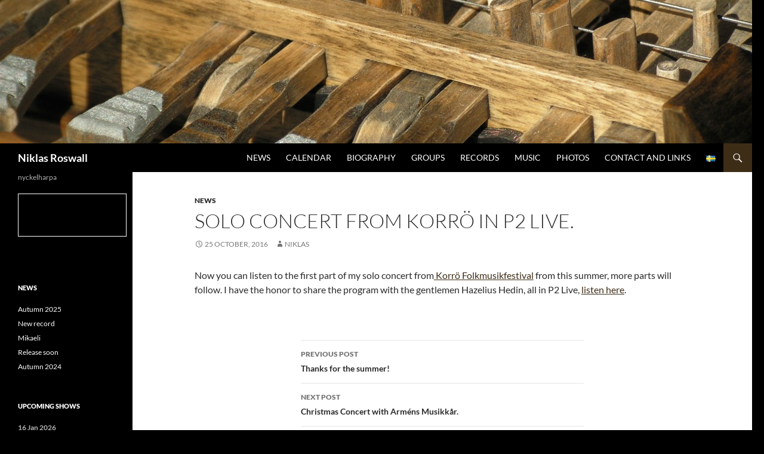

--- FILE ---
content_type: text/css
request_url: https://www.niklasroswall.se/wp-content/themes/twentyfourteen-child/style.css?ver=20251202
body_size: 278
content:
/*
Theme Name:     Twenty Fourteen Child Niklas Roswall
Description:    Child theme for the Twenty Fourteen theme
Author:         Niklas Roswall
Template:       twentyfourteen
*/
@import url("../twentyfourteen/style.css");

.primary-navigation a {
    font-size: 14px;
}

.archive-title, .page-title {
    font-size: 0;
    line-height: 0;
    margin: 0;
}

.page h1.entry-title {
    display:none;
}

.content-area, .content-sidebar {
    padding-top: 40px;
}
.site-content .entry-header,
.site-content .entry-content,
.site-content .entry-summary,
.site-content .entry-meta,
.page-content {
margin: 0 auto;
max-width: 80%;
}

.site-content .entry-meta {
background-color: #fff;
margin-bottom: 8px;
max-width:100%;
}
